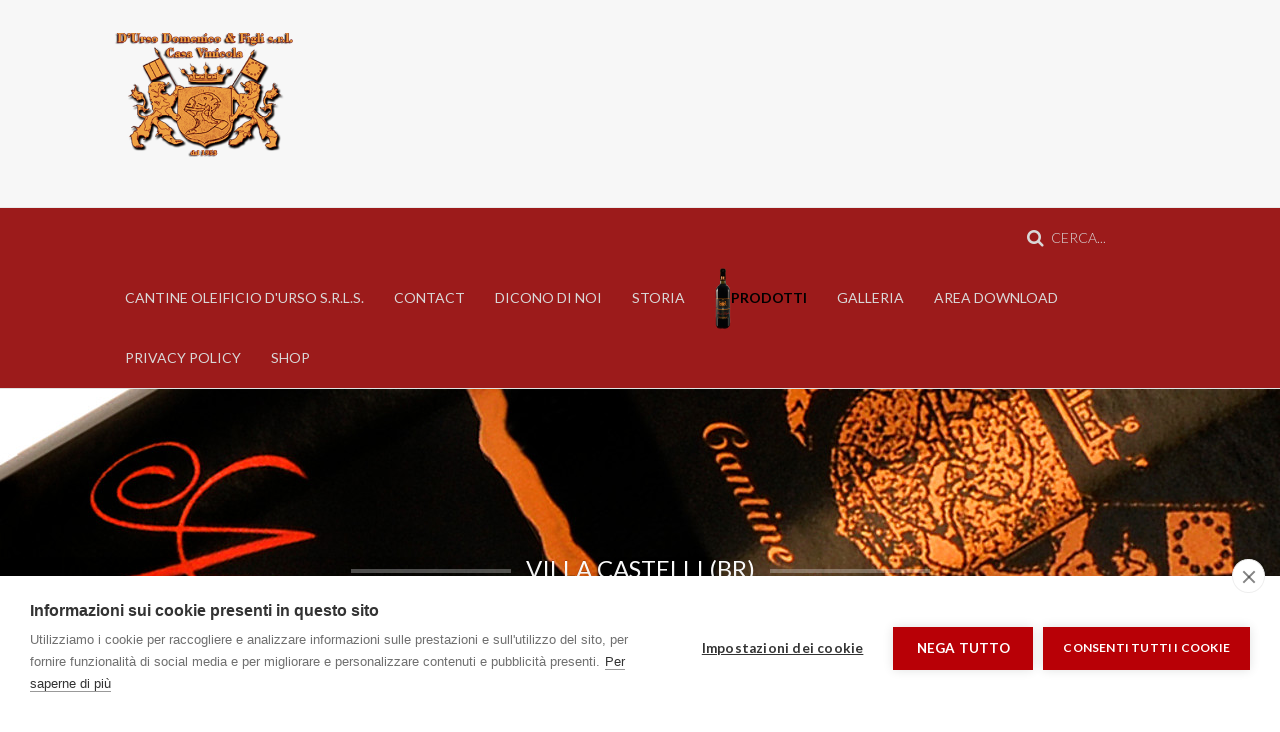

--- FILE ---
content_type: text/html; charset=utf-8
request_url: https://cantinedurso.com/prodotti/5-fecundi
body_size: 9191
content:
<!DOCTYPE HTML>
<html lang="it-it" dir="ltr"  data-config='{"twitter":0,"plusone":0,"facebook":0,"style":"new"}'>

<head>
<meta charset="utf-8">
<meta http-equiv="X-UA-Compatible" content="IE=edge">
<meta name="viewport" content="width=device-width, initial-scale=1">
<base href="https://cantinedurso.com/prodotti/5-fecundi" />
	<meta name="keywords" content="Cantine d'Urso" />
	<meta name="author" content="Mass" />
	<meta name="description" content="Cantine d'Urso" />
	<meta name="generator" content="Joomla! - Open Source Content Management" />
	<title>Fecundi</title>
	<link href="https://cantinedurso.com/component/search/?Itemid=122&amp;catid=10&amp;id=5&amp;format=opensearch" rel="search" title="Vai Cantine d'Urso" type="application/opensearchdescription+xml" />
	<link href="/templates/yoo_eat/favicon.ico" rel="shortcut icon" type="image/vnd.microsoft.icon" />
	<link href="/cache/widgetkit/widgetkit-dca0dd6a.css" rel="stylesheet" type="text/css" />
	<link href="/plugins/system/jce/css/content.css?aa754b1f19c7df490be4b958cf085e7c" rel="stylesheet" type="text/css" />
	<script src="/media/jui/js/jquery.min.js?80c26167ac4fb1ec7bac90e1aca10868" type="text/javascript"></script>
	<script src="/media/jui/js/jquery-noconflict.js?80c26167ac4fb1ec7bac90e1aca10868" type="text/javascript"></script>
	<script src="/media/jui/js/jquery-migrate.min.js?80c26167ac4fb1ec7bac90e1aca10868" type="text/javascript"></script>
	<script src="/media/jui/js/bootstrap.min.js?80c26167ac4fb1ec7bac90e1aca10868" type="text/javascript"></script>
	<script src="/cache/widgetkit/widgetkit-46d1a288.js" type="text/javascript"></script>
	<script src="/components/com_extrawatch/js/jdownloadurl.js" type="text/javascript"></script>
	<script src="/components/com_extrawatch/js/extrawatch.js" type="text/javascript"></script>
	<script type="text/javascript">
jQuery(function($){ initTooltips(); $("body").on("subform-row-add", initTooltips); function initTooltips (event, container) { container = container || document;$(container).find(".hasTooltip").tooltip({"html": true,"container": "body"});} });
	</script>

<link rel="apple-touch-icon-precomposed" href="/templates/yoo_eat/apple_touch_icon.png">
<link rel="stylesheet" href="/templates/yoo_eat/styles/new/css/bootstrap.css">
<link rel="stylesheet" href="/templates/yoo_eat/styles/new/css/theme.css">
<link rel="stylesheet" href="/templates/yoo_eat/css/custom.css">
<script src="/templates/yoo_eat/warp/vendor/uikit/js/uikit.js"></script>
<script src="/templates/yoo_eat/warp/vendor/uikit/js/addons/autocomplete.js"></script>
<script src="/templates/yoo_eat/warp/vendor/uikit/js/addons/search.js"></script>
<script src="/templates/yoo_eat/warp/vendor/uikit/js/addons/sticky.js"></script>
<script src="/templates/yoo_eat/warp/js/social.js"></script>
<script src="/templates/yoo_eat/js/theme.js"></script>
</head>

<body class="tm-isblog">

    
	
	<div class="tm-headerbar uk-clearfix uk-hidden-small">

		<div class="uk-container uk-container-center">

						<a class="tm-logo" href="https://cantinedurso.com">
	<p><img src="/images/stories/logo-trasparente222.png" alt="" width="188" height="98" /></p></a>
			
			
		</div>
	</div>
	
		<div class="tm-top-block tm-grid-block">

					<nav class="tm-navbar uk-navbar" >

				<div class="uk-container uk-container-center">

										<div class="uk-navbar-flip uk-visible-large">
						<div class="uk-navbar-content">
<form id="search-93" class="uk-search" action="/prodotti" method="post" role="search" data-uk-search="{'source': '/component/search/?tmpl=raw&amp;type=json&amp;ordering=&amp;searchphrase=all', 'param': 'searchword', 'msgResultsHeader': 'Risultati della ricerca', 'msgMoreResults': 'Altri risultati', 'msgNoResults': 'Nessun risultato trovato', flipDropdown: 1}">
	<input class="uk-search-field" type="search" name="searchword" placeholder="cerca...">
	<input type="hidden" name="task"   value="search">
	<input type="hidden" name="option" value="com_search">
	<input type="hidden" name="Itemid" value="122">
</form></div>
					</div>
					
											<ul class="uk-navbar-nav uk-hidden-small">
<li data-uk-dropdown="{}"><a href="/"> Cantine Oleificio D'Urso S.r.l.s.</a></li><li data-uk-dropdown="{}"><a href="/contact">Contact</a></li><li data-uk-dropdown="{}"><a href="/dicono-di-noi">Dicono di noi</a></li><li data-uk-dropdown="{}"><a href="/storia">Storia</a></li><li class="uk-active" data-uk-dropdown="{}"><a href="/prodotti"><img src="/images/Rosso-Puglia-trasparente_mini.png" alt="Prodotti"/><span class="image-title">Prodotti</span></a></li><li data-uk-dropdown="{}"><a href="/galleria">Galleria</a></li><li data-uk-dropdown="{}"><a href="/area-download">Area Download</a></li><li data-uk-dropdown="{}"><a href="/privacy-policy">Privacy Policy</a></li><li data-uk-dropdown="{}"><a href="https://cantine-oleificio-durso-s-r-l.sumupstore.com" target="_blank" rel="noopener noreferrer">Shop</a></li></ul>					
										<a href="#offcanvas" class="uk-navbar-toggle uk-visible-small" data-uk-offcanvas></a>
					
					
				</div>

		</nav>
		
	</div>
	
		<div id="tm-fullscreen" class="tm-fullscreen ">
		
	<div class="tm-image uk-text-center" style="background-image: url('/images/Prodotti_fullscreen.jpg');">
<div class="uk-height-1-1 uk-vertical-align">
<div class="uk-vertical-align-middle tm-teaser">
<p class="tm-teaser-subtitle tm-uppercase" style="text-align: center;" data-uk-scrollspy="{cls:'uk-animation-slide-bottom'}">VILLA CASTELLI (BR)</p>
<h1 class="uk-heading-large uk-margin-small" style="text-align: center;" data-uk-scrollspy="{cls:'uk-animation-fade', delay:700}">Cantinedurso</h1>
<p class="tm-teaser-subtitle-small uk-margin-bottom-remove" style="text-align: center;" data-uk-scrollspy="{cls:'uk-animation-fade', delay:900}">dal 1953</p>
</div>
&lt;/div</div>
</div>	</div>
	
	<div class="tm-page">

				<div class="tm-block tm-block-light">
			<div class="uk-container uk-container-center">
				<section class="tm-top-a uk-grid" data-uk-grid-match="{target:'> div > .uk-panel'}" data-uk-grid-margin>
<div class="uk-width-1-1"><div class="uk-panel uk-panel-box">
	<h2 class="uk-h1 tm-heading-underline uk-text-center" data-uk-scrollspy="{cls:'uk-animation-fade'}"><span class="tm-heading-italic">Qualità, Professionalità e Passione</span><br />ami il vino... ami la vita</h2>
<ul class="uk-grid uk-grid-width-medium-1-3" data-uk-grid-margin="" data-uk-grid-match="{target:'&gt; div &gt; .uk-panel'}">
<li>
<div class="uk-panel uk-panel-space uk-text-center" data-uk-scrollspy="{cls:'uk-animation-fade'}">
<h2 class="uk-h4">Qualità</h2>
<p>La qualità, l'eccellenza e l'esclusività dei nostri prodotti sono certificate dai riconoscimenti ottenuti negli anni di attività aziendale...</p>
</div>
</li>
<li>
<div class="uk-panel uk-panel-space uk-text-center" data-uk-scrollspy="{cls:'uk-animation-fade', delay:250}">
<h2 class="uk-h4">Professionalità</h2>
<p>Collaboratori e professionisti di lunga esperienza seguono e controllano scrupolosamente ogni fase della produzione vinicola...</p>
</div>
</li>
<li>
<div class="uk-panel uk-panel-space uk-text-center" data-uk-scrollspy="{cls:'uk-animation-fade', delay:500}">
<h2 class="uk-h4">Passione</h2>
<p>Fin dal 1953 è un sentimento che i nostri padri ci hanno trasmesso e noi portiamo avanti trasmettendolo alla nuova generazione ...</p>
</div>
</li>
</ul></div></div>
</section>
			</div>
		</div>
		
		            <div class="tm-block-full">
                
	<div class="tm-image uk-text-center" style="background-image: url('/images/faidelbere111.jpg');">
	<div class="uk-height-1-1 uk-vertical-align">
		<div class="tm-heading-box uk-vertical-align-middle"><img src="/images/stories/logo-trasparente222.png" alt="dal 1953" width="100" height="50" class="uk-margin-small-bottom" /><br />
			<h1 class="uk-h2 uk-margin-bottom-remove uk-margin-small-top">Cantine D'Urso</h1>
		</div>
	</div>
</div>            </div>
        
		
				<div class="tm-block tm-block-light">
			<div class="uk-container uk-container-center">
				<section class="tm-top-c uk-grid" data-uk-grid-match="{target:'> div > .uk-panel'}" data-uk-grid-margin>
<div class="uk-width-1-1"><div class="uk-panel">
<div id="slideshow-8-696b14b2412e1" class="wk-slideshow wk-slideshow-default" data-widgetkit="slideshow" data-options='{"index":0,"buttons":1,"navigation":1,"style":"default","autoplay":1,"interval":5000,"width":"auto","height":400,"duration":500,"order":"default","slices":20,"animated":"fade","caption_animation_duration":500}'>
	<div>
		<ul class="slides">

									<li>
				<article class="wk-content clearfix"><ul class="uk-grid uk-grid-width-medium-1-3" data-uk-grid-match="{target:'&gt; li &gt; .uk-panel'}" data-uk-grid-margin="">
<li>
<div class="uk-panel uk-panel-box uk-panel-header tm-panel-note uk-animation-fade">
<p class="uk-text-muted tm-uppercase uk-margin-bottom-remove">Vino Rosso</p>
<h3 class="uk-h4 uk-panel-title uk-text-truncate uk-margin-top-remove">HERMES</h3>
<img src="/images/stories/VINI/Hermes-trasparente.png" alt="biscuits" width="31" height="100" class="uk-align-center" />
<h4 class="uk-h5 uk-text-truncate uk-margin-bottom-remove">&nbsp;</h4>
<div class="uk-clearfix">
<div class="uk-float-left uk-text-truncate">Bottiglia da 750ml</div>
<span class="tm-badge-price uk-float-right">Confezione da 6 bottiglie</span></div>
</div>
</li>
<li>
<div class="uk-panel uk-panel-box uk-panel-header tm-panel-note uk-animation-fade uk-hidden-small">
<p class="uk-text-muted tm-uppercase uk-margin-bottom-remove">Vino Bianco</p>
<h3 class="uk-h4 uk-panel-title uk-text-truncate uk-margin-top-remove">Donna Maria</h3>
<img src="/images/stories/VINI/Donna-maria-trasparente.png" alt="wine" width="31" height="100" class="uk-align-center" />
<h4 class="uk-h5 uk-text-truncate uk-margin-bottom-remove">&nbsp;</h4>
<div class="uk-clearfix">
<div class="uk-float-left uk-text-truncate">Bottiglia da 750ml</div>
<span class="tm-badge-price uk-float-right">Confezione da 6 bottiglie</span></div>
</div>
</li>
<li>
<div class="uk-panel uk-panel-box uk-panel-header tm-panel-note uk-animation-fade uk-hidden-small">
<p class="uk-text-muted tm-uppercase uk-margin-bottom-remove">Vino Rosso</p>
<h3 class="uk-h4 uk-panel-title uk-text-truncate uk-margin-top-remove">Negroamaro</h3>
<img src="/images/stories/VINI/Negroamaro-trasparente1500.png" alt="box" width="31" height="100" class="uk-align-center" />
<h4 class="uk-h5 uk-text-truncate uk-margin-bottom-remove">&nbsp;</h4>
<div class="uk-clearfix">
<div class="uk-float-left uk-text-truncate">Bottiglia da 1500ml</div>
<span class="tm-badge-price uk-float-right">Confezione da 6 bottiglie</span></div>
</div>
</li>
</ul></article>
			</li>
												<li>
				<article class="wk-content clearfix"><ul class="uk-grid uk-grid-width-medium-1-3" data-uk-grid-match="{target:'&gt; li &gt; .uk-panel'}" data-uk-grid-margin="">
<li>
<div class="uk-panel uk-panel-box uk-panel-header tm-panel-note uk-animation-fade">
<p class="uk-text-muted tm-uppercase uk-margin-bottom-remove">Vino Rosso</p>
<h3 class="uk-h4 uk-panel-title uk-text-truncate uk-margin-top-remove">Primitivo</h3>
<img src="[data-uri]" data-src="/images/stories/VINI/Primitivo-750ml-trasparente.png" alt="biscuits" width="31" height="100" class="uk-align-center" />
<h4 class="uk-h5 uk-text-truncate uk-margin-bottom-remove">&nbsp;</h4>
<div class="uk-clearfix">
<div class="uk-float-left uk-text-truncate">Bottiglia da 750ml</div>
<span class="tm-badge-price uk-float-right">Confezione da 6 bottiglie</span></div>
</div>
</li>
<li>
<div class="uk-panel uk-panel-box uk-panel-header tm-panel-note uk-animation-fade uk-hidden-small">
<p class="uk-text-muted tm-uppercase uk-margin-bottom-remove">Vino Bianco</p>
<h3 class="uk-h4 uk-panel-title uk-text-truncate uk-margin-top-remove">Donna Maria</h3>
<img src="/images/stories/VINI/Donna_Maria1.png" alt="wine" width="31" height="100" class="uk-align-center" />
<h4 class="uk-h5 uk-text-truncate uk-margin-bottom-remove">&nbsp;</h4>
<div class="uk-clearfix">
<div class="uk-float-left uk-text-truncate">Bottiglia da 750ml</div>
<span class="tm-badge-price uk-float-right">Confezione da 6 bottiglie</span></div>
</div>
</li>
<li>
<div class="uk-panel uk-panel-box uk-panel-header tm-panel-note uk-animation-fade uk-hidden-small">
<p class="uk-text-muted tm-uppercase uk-margin-bottom-remove">Vino Rosso</p>
<h3 class="uk-h4 uk-panel-title uk-text-truncate uk-margin-top-remove">Primitivo</h3>
<img src="/images/stories/VINI/Primitivo-1500ml-trasparente.png" alt="box" width="31" height="100" class="uk-align-center" />
<h4 class="uk-h5 uk-text-truncate uk-margin-bottom-remove">&nbsp;</h4>
<div class="uk-clearfix">
<div class="uk-float-left uk-text-truncate">Bottiglia da 1500ml</div>
<span class="tm-badge-price uk-float-right">Confezione da 6 bottiglie</span></div>
</div>
</li>
</ul></article>
			</li>
												<li>
				<article class="wk-content clearfix"><ul class="uk-grid uk-grid-width-medium-1-3" data-uk-grid-match="{target:'&gt; li &gt; .uk-panel'}" data-uk-grid-margin="">
<li>
<div class="uk-panel uk-panel-box uk-panel-header tm-panel-note uk-animation-fade">
<p class="uk-text-muted tm-uppercase uk-margin-bottom-remove">Vino Rosso</p>
<h3 class="uk-h4 uk-panel-title uk-text-truncate uk-margin-top-remove">Primitivo</h3>
<img src="[data-uri]" data-src="/images/stories/VINI/Primitivo.png" alt="biscuits" width="31" height="100" class="uk-align-center" />
<h4 class="uk-h5 uk-text-truncate uk-margin-bottom-remove">&nbsp;</h4>
<div class="uk-clearfix">
<div class="uk-float-left uk-text-truncate">Bottiglia da 750ml</div>
<span class="tm-badge-price uk-float-right">Confezione da 6 bottiglie</span></div>
</div>
</li>
<li>
<div class="uk-panel uk-panel-box uk-panel-header tm-panel-note uk-animation-fade uk-hidden-small">
<p class="uk-text-muted tm-uppercase uk-margin-bottom-remove">Vino Rosso</p>
<h3 class="uk-h4 uk-panel-title uk-text-truncate uk-margin-top-remove">Red Wine</h3>
<img src="/images/stories/VINI/Red_Wine.jpg" alt="wine" width="31" height="100" class="uk-align-center" />
<h4 class="uk-h5 uk-text-truncate uk-margin-bottom-remove">&nbsp;</h4>
<div class="uk-clearfix">
<div class="uk-float-left uk-text-truncate">Bottiglia da 750ml</div>
<span class="tm-badge-price uk-float-right">Confezione da 6 bottiglie</span></div>
</div>
</li>
<li>
<div class="uk-panel uk-panel-box uk-panel-header tm-panel-note uk-animation-fade uk-hidden-small">
<p class="uk-text-muted tm-uppercase uk-margin-bottom-remove">Vino Rosato</p>
<h3 class="uk-h4 uk-panel-title uk-text-truncate uk-margin-top-remove">Rosato del Salento</h3>
<img src="/images/stories/VINI/Rosato_del_Salento.png" alt="box" width="28" height="90" class="uk-align-center" />
<h4 class="uk-h5 uk-text-truncate uk-margin-bottom-remove">&nbsp;</h4>
<div class="uk-clearfix">
<div class="uk-float-left uk-text-truncate">Bottiglia da 750ml</div>
<span class="tm-badge-price uk-float-right">Confezione da 6 bottiglie</span></div>
</div>
</li>
</ul></article>
			</li>
												<li>
				<article class="wk-content clearfix"><ul class="uk-grid uk-grid-width-medium-1-3" data-uk-grid-match="{target:'&gt; li &gt; .uk-panel'}" data-uk-grid-margin="">
<li>
<div class="uk-panel uk-panel-box uk-panel-header tm-panel-note uk-animation-fade">
<p class="uk-text-muted tm-uppercase uk-margin-bottom-remove">Vino Rosso</p>
<h3 class="uk-h4 uk-panel-title uk-text-truncate uk-margin-top-remove">Rosso Puglia</h3>
<img src="[data-uri]" data-src="/images/stories/VINI/Rosso-Puglia-trasparente.png" alt="biscuits" width="31" height="100" class="uk-align-center" />
<h4 class="uk-h5 uk-text-truncate uk-margin-bottom-remove">&nbsp;</h4>
<div class="uk-clearfix">
<div class="uk-float-left uk-text-truncate">Bottiglia da 750ml</div>
<span class="tm-badge-price uk-float-right">Confezione da 6 bottiglie</span></div>
</div>
</li>
<li>
<div class="uk-panel uk-panel-box uk-panel-header tm-panel-note uk-animation-fade uk-hidden-small">
<p class="uk-text-muted tm-uppercase uk-margin-bottom-remove">Vino Rosso</p>
<h3 class="uk-h4 uk-panel-title uk-text-truncate uk-margin-top-remove">Salice Salentino</h3>
<img src="/images/stories/VINI/Salice_Salentino11.png" alt="wine" width="31" height="100" class="uk-align-center" />
<h4 class="uk-h5 uk-text-truncate uk-margin-bottom-remove">&nbsp;</h4>
<div class="uk-clearfix">
<div class="uk-float-left uk-text-truncate">Bottiglia da 750ml</div>
<span class="tm-badge-price uk-float-right">Confezione da 6 bottiglie</span></div>
</div>
</li>
<li>
<div class="uk-panel uk-panel-box uk-panel-header tm-panel-note uk-animation-fade uk-hidden-small">
<p class="uk-text-muted tm-uppercase uk-margin-bottom-remove">Spumante</p>
<h3 class="uk-h4 uk-panel-title uk-text-truncate uk-margin-top-remove">Spumante</h3>
<img src="/images/stories/VINI/Spumante.png" alt="box" width="28" height="90" class="uk-align-center" />
<h4 class="uk-h5 uk-text-truncate uk-margin-bottom-remove">&nbsp;</h4>
<div class="uk-clearfix">
<div class="uk-float-left uk-text-truncate">Bottiglia da 750ml</div>
<span class="tm-badge-price uk-float-right">Confezione da 6 bottiglie</span></div>
</div>
</li>
</ul></article>
			</li>
												<li>
				<article class="wk-content clearfix"><ul class="uk-grid uk-grid-width-medium-1-3" data-uk-grid-match="{target:'&gt; li &gt; .uk-panel'}" data-uk-grid-margin="">
<li>
<div class="uk-panel uk-panel-box uk-panel-header tm-panel-note uk-animation-fade">
<p class="uk-text-muted tm-uppercase uk-margin-bottom-remove">Vino Rosso</p>
<h3 class="uk-h4 uk-panel-title uk-text-truncate uk-margin-top-remove">Fecundi</h3>
<img src="[data-uri]" data-src="/images/stories/VINI/fecundi-trasparente.png" alt="biscuits" width="31" height="100" class="uk-align-center" />
<h4 class="uk-h5 uk-text-truncate uk-margin-bottom-remove">&nbsp;</h4>
<div class="uk-clearfix">
<div class="uk-float-left uk-text-truncate">Bottiglia da 750ml</div>
<span class="tm-badge-price uk-float-right">Confezione da 6 bottiglie</span></div>
</div>
</li>
<li>
<div class="uk-panel uk-panel-box uk-panel-header tm-panel-note uk-animation-fade uk-hidden-small">
<p class="uk-text-muted tm-uppercase uk-margin-bottom-remove">Vino Rosso</p>
<h3 class="uk-h4 uk-panel-title uk-text-truncate uk-margin-top-remove">Negroamaro</h3>
<img src="/images/stories/VINI/negroamaro-bis.png" alt="wine" width="31" height="100" class="uk-align-center" />
<h4 class="uk-h5 uk-text-truncate uk-margin-bottom-remove">&nbsp;</h4>
<div class="uk-clearfix">
<div class="uk-float-left uk-text-truncate">Bottiglia da 750ml</div>
<span class="tm-badge-price uk-float-right">Confezione da 6 bottiglie</span></div>
</div>
</li>
<li>
<div class="uk-panel uk-panel-box uk-panel-header tm-panel-note uk-animation-fade uk-hidden-small">
<p class="uk-text-muted tm-uppercase uk-margin-bottom-remove">Vino Bianco</p>
<h3 class="uk-h4 uk-panel-title uk-text-truncate uk-margin-top-remove">Vino da tavola</h3>
<img src="/images/stories/VINI/tanica-bianco-trasparente.png" alt="box" width="51" height="90" class="uk-align-center" />
<h4 class="uk-h5 uk-text-truncate uk-margin-bottom-remove">&nbsp;</h4>
<div class="uk-clearfix">
<div class="uk-float-left uk-text-truncate">Tanica da 5000ml</div>
<span class="tm-badge-price uk-float-right">Confezione da 6 taniche</span></div>
</div>
</li>
</ul></article>
			</li>
												<li>
				<article class="wk-content clearfix"><ul class="uk-grid uk-grid-width-medium-1-3" data-uk-grid-match="{target:'&gt; li &gt; .uk-panel'}" data-uk-grid-margin="">
<li>
<div class="uk-panel uk-panel-box uk-panel-header tm-panel-note uk-animation-fade">
<p class="uk-text-muted tm-uppercase uk-margin-bottom-remove">Vino Rosso</p>
<h3 class="uk-h4 uk-panel-title uk-text-truncate uk-margin-top-remove">Primitivo</h3>
<img src="[data-uri]" data-src="/images/stories/VINI/tanica-primitivo-trasparente.png" alt="biscuits" width="51" height="90" class="uk-align-center" />
<h4 class="uk-h5 uk-text-truncate uk-margin-bottom-remove">&nbsp;</h4>
<div class="uk-clearfix">
<div class="uk-float-left uk-text-truncate">Tanica da 5000ml</div>
<span class="tm-badge-price uk-float-right">Confezione da 6 taniche</span></div>
</div>
</li>
<li>
<div class="uk-panel uk-panel-box uk-panel-header tm-panel-note uk-animation-fade uk-hidden-small">
<p class="uk-text-muted tm-uppercase uk-margin-bottom-remove">Vino Rosso</p>
<h3 class="uk-h4 uk-panel-title uk-text-truncate uk-margin-top-remove">Vino Rosso</h3>
<img src="/images/stories/VINI/Tanica-Vino-rosso-trasparente.png" alt="wine" width="51" height="90" class="uk-align-center" />
<h4 class="uk-h5 uk-text-truncate uk-margin-bottom-remove">&nbsp;</h4>
<div class="uk-clearfix">
<div class="uk-float-left uk-text-truncate">Tanica da 5000ml</div>
<span class="tm-badge-price uk-float-right">Confezione da 6 taniche</span></div>
</div>
</li>
<li>
<div class="uk-panel uk-panel-box uk-panel-header tm-panel-note uk-animation-fade uk-hidden-small">
<p class="uk-text-muted tm-uppercase uk-margin-bottom-remove">Vino Rosato</p>
<h3 class="uk-h4 uk-panel-title uk-text-truncate uk-margin-top-remove">Vino da tavola</h3>
<img src="/images/stories/VINI/tanica-rosato_trasparente.png" alt="box" width="51" height="90" class="uk-align-center" />
<h4 class="uk-h5 uk-text-truncate uk-margin-bottom-remove">&nbsp;</h4>
<div class="uk-clearfix">
<div class="uk-float-left uk-text-truncate">Tanica da 5000ml</div>
<span class="tm-badge-price uk-float-right">Confezione da 6 taniche</span></div>
</div>
</li>
</ul></article>
			</li>
												<li>
				<article class="wk-content clearfix"><ul class="uk-grid uk-grid-width-medium-1-3" data-uk-grid-match="{target:'&gt; li &gt; .uk-panel'}" data-uk-grid-margin="">
<li>
<div class="uk-panel uk-panel-box uk-panel-header tm-panel-note uk-animation-fade">
<p class="uk-text-muted tm-uppercase uk-margin-bottom-remove">Olio di Oliva</p>
<h3 class="uk-h4 uk-panel-title uk-text-truncate uk-margin-top-remove">Extra Vergine</h3>
<img src="[data-uri]" data-src="/images/stories/zeus-trasparente.png" alt="biscuits" width="28" height="90" class="uk-align-center" />
<h4 class="uk-h5 uk-text-truncate uk-margin-bottom-remove">&nbsp;</h4>
<div class="uk-clearfix">
<div class="uk-float-left uk-text-truncate">Bottiglia da 750ml</div>
<span class="tm-badge-price uk-float-right">Confezione da 6 bottiglie</span></div>
</div>
</li>
<li>
<div class="uk-panel uk-panel-box uk-panel-header tm-panel-note uk-animation-fade uk-hidden-small">
<p class="uk-text-muted tm-uppercase uk-margin-bottom-remove">Olio di Oliva</p>
<h3 class="uk-h4 uk-panel-title uk-text-truncate uk-margin-top-remove">Extra Vergine</h3>
<img src="/images/stories/lattina.png" alt="wine" width="60" height="90" class="uk-align-center" />
<h4 class="uk-h5 uk-text-truncate uk-margin-bottom-remove">&nbsp;</h4>
<div class="uk-clearfix">
<div class="uk-float-left uk-text-truncate">Tanica da 2000ml</div>
<span class="tm-badge-price uk-float-right">Confezione da 6 taniche</span></div>
</div>
</li>
</ul></article>
			</li>
								</ul>
		<div class="next"></div><div class="prev"></div>		<div class="caption"></div><ul class="captions"><li></li><li></li><li></li><li></li><li></li><li></li><li></li></ul>
	</div>
	<ul class="nav"><li><span></span></li><li><span></span></li><li><span></span></li><li><span></span></li><li><span></span></li><li><span></span></li><li><span></span></li></ul></div></div></div>
</section>
			</div>
		</div>
		
					<div class="tm-block tm-block-light">

				<div class="uk-container uk-container-center">

					<div class="uk-grid" data-uk-grid-match data-uk-grid-margin>

												<div class="tm-main uk-width-medium-1-1">

							
														<main class="tm-content">

																<ul class="uk-breadcrumb"><li><a href="/">Home</a></li><li><a href="/prodotti">Prodotti</a></li><li class="uk-active"><span>Fecundi</span></li></ul>								
								
<article class="uk-article" data-permalink="http://cantinedurso.com/prodotti/5-fecundi">

	
		<h1 class="uk-article-title ">
					Fecundi			</h1>
	
	
	
	
	
	<div class="tm-article-content">
		
<table style="height: 430px; width: 509px; float: right;">
<tbody>
<tr style="height: 19.1667px;">
<td style="width: 499px; height: 19.1667px; text-align: justify;">
<p style="margin-bottom: 0cm; text-align: justify;"><span style="font-size: small;"><b>Vitigno: </b>Primitivo I.G.P. Salento<br /></span><span style="font-size: small;"><b>Zona di produzione: </b><span lang="en-US">Puglia: province di Brindisi, Taranto, Lecce</span></span><br /><span style="font-size: small;"><span lang="en-US"><b>Tipo: </b>Rosso Salento<br /></span></span><span style="font-size: small;"><span lang="en-US"><b>Clima: </b>Tipico Mediterraneo, moderato, soleggiato, caldo<br /></span></span><span style="font-size: small;"><span lang="en-US"><b>Vinificazione: </b>Fermentazione tradizionale con macerazione sulle bucce<br /></span></span><span style="font-size: small;"><span lang="en-US">per circa 6-8 giorni. Svinatura pressatura soffice e fermentazione malolattica.<br /></span></span><span style="font-size: small;"><span lang="en-US"><b>Maturazione: </b>6 mesi in botti di acciaio con all'interno tavole di Barrique posizionate in modo verticale rispetto alla parete e successiva fase di invecchiamento</span></span><br /><span style="font-size: small;"><span lang="en-US"><b>Degustazione: </b>Colore rosso vivace intenso, con sfumature violacee nella </span></span><span style="font-size: small;"><span lang="en-US">sua fase di invecchiamento. Con intensi profumi di prugna e frutti rossi,<br /></span></span><span style="font-size: small;"><span lang="en-US">in bocca è morbido ed equilibrato.</span></span><br /><span style="font-size: small;"><span lang="en-US"><b>Grado alcolico: </b>13,00% Vol</span></span><br /><span style="font-size: small;"><span lang="en-US"><b>Vita media del vino:</b> Oltre 1 anno se conservato in celle appropriate<br /></span></span><span style="font-size: small;"><span lang="en-US"><span style="font-size: small;"><span lang="en-US"><b>Temperatura di degustazione</b></span></span>: 10-12 ° C.</span></span><br /><span style="font-size: small;"><span lang="en-US"><b><br />Compositione Euro pallets 80x120 12 bottles:</b></span></span><br /><span style="font-size: small;"><span lang="en-US">N.ro 78 cases of 12 bottles - Bottles Total 936</span></span><br /><span style="font-size: small;"><span lang="en-US">N.ro 13 cartons per layer. Total layers 6</span></span><br /><span style="font-size: small;"><span lang="en-US">Pallet height cm. 226 - Weight 11.154 Kg</span></span><br /><span style="font-size: small;"><span lang="en-US">Pack of 12 Weight - 14.300 kg</span></span></p>
<p style="text-align: center;"> </p>
</td>
</tr>
</tbody>
</table>
<p><img src="/images/stories/VINI/fecundi-trasparente.png" alt="" width="118" height="520" /></p> 	</div>

	
	
	
		<ul class="uk-pagination">
				<li class="uk-pagination-previous">
			<a href="/prodotti/11-donna-maria-2">&lt; Indietro</a>			<i class="uk-icon-angle-double-left"></i>
		</li>
		
				<li class="uk-pagination-next">
			<a href="/prodotti/6-hermes">Avanti &gt;</a>			<i class="uk-icon-angle-double-right"></i>
		</li>
			</ul>
	
	
</article>
							</main>
							
							
						</div>
						
																		
					</div>

				</div>

			</div>
		
        
				<div class="tm-block tm-block-light">
			<div class="uk-container uk-container-center">
				<section class="tm-bottom-a uk-grid" data-uk-grid-match="{target:'> div > .uk-panel'}" data-uk-grid-margin>
<div class="uk-width-1-1"><div class="uk-panel uk-panel-box">
<div id="gallery-1-696b14b242edf" class="wk-slideshow wk-slideshow-default" data-widgetkit="slideshow" data-options='{"lightbox":0,"index":0,"buttons":1,"navigation":1,"style":"default","width":"auto","height":"auto","thumb_width":80,"thumb_height":60,"autoplay":1,"interval":5000,"duration":500,"slices":20,"animated":"fade","caption_animation_duration":500,"effect":"slide","slideset_buttons":1,"items_per_set":3,"slideset_effect_duration":300,"order":"default"}'>
	<div>
		<ul class="slides">

			            
				
						
					<li><img src="/cache/widgetkit/gallery/1/Cattura1-eaf69f68ea.PNG" width="1099" height="205" alt="Cattura1" /></li>
								
							            
				
						
					<li><img src="[data-uri]" data-src="/cache/widgetkit/gallery/1/Cattura2-b9b5145039.PNG" width="1079" height="201" alt="Cattura2" /></li>
								
							            
				
						
					<li><img src="[data-uri]" data-src="/cache/widgetkit/gallery/1/Cattura3-41eb107509.PNG" width="1090" height="215" alt="Cattura3" /></li>
								
							            
				
						
					<li><img src="[data-uri]" data-src="/cache/widgetkit/gallery/1/Cattura4-615e21c09a.PNG" width="1109" height="210" alt="Cattura4" /></li>
								
							            
				
						
					<li><img src="[data-uri]" data-src="/cache/widgetkit/gallery/1/Cattura5-4e5bc5e2f0.PNG" width="1101" height="203" alt="Cattura5" /></li>
								
							            
				
						
					<li><img src="[data-uri]" data-src="/cache/widgetkit/gallery/1/Cattura6-5c6c1340bd.PNG" width="1102" height="201" alt="Cattura6" /></li>
								
							            
				
						
					<li><img src="[data-uri]" data-src="/cache/widgetkit/gallery/1/Cattura7-382f4c92f1.PNG" width="1085" height="202" alt="Cattura7" /></li>
								
										
		</ul>
        <div class="next"></div><div class="prev"></div>		<div class="caption"></div><ul class="captions"><li></li><li></li><li></li><li></li><li></li><li></li><li></li></ul>
	</div>
	<ul class="nav"><li><span></span></li><li><span></span></li><li><span></span></li><li><span></span></li><li><span></span></li><li><span></span></li><li><span></span></li></ul></div>
	
</div></div>
</section>
			</div>
		</div>
		
				<div class="tm-block tm-block-light">
			<div class="uk-container uk-container-center">
				<section class="tm-bottom-b uk-grid" data-uk-grid-match="{target:'> div > .uk-panel'}" data-uk-grid-margin>
<div class="uk-width-1-1"><div class="uk-panel uk-panel-box">
	<div class="uk-grid uk-grid-divider" data-uk-grid-margin="">
<div class="uk-width-medium-1-3">
<div class="uk-grid">
<div class="uk-width-large-2-6 uk-vertical-align uk-text-center" style="height: 70px;" data-uk-scrollspy="{cls:'uk-animation-slide-top', delay:100}">
<div class="uk-vertical-align-middle"><img src="/images/stories/logo-trasparente222.png" alt="Demo" width="70" height="55" /></div>
</div>
<div class="uk-width-large-4-6 uk-text-center-small uk-text-center-medium">
<h2 class="uk-h1 uk-text-primary uk-margin-bottom-remove" data-uk-scrollspy="{cls:'uk-animation-slide-top', delay:100}">100%</h2>
<div class="tm-uppercase">Genuinit&agrave;</div>
</div>
</div>
</div>
<div class="uk-width-medium-1-3">
<div class="uk-grid">
<div class="uk-width-large-2-6 uk-vertical-align uk-text-center" style="height: 70px;" data-uk-scrollspy="{cls:'uk-animation-slide-top', delay:250}">
<div class="uk-vertical-align-middle"><img src="/images/stories/logo-trasparente222.png" alt="Demo" width="70" height="55" /></div>
</div>
<div class="uk-width-large-4-6 uk-text-center-small uk-text-center-medium">
<h2 class="uk-h1 uk-text-primary uk-margin-bottom-remove" data-uk-scrollspy="{cls:'uk-animation-slide-top', delay:250}">100%</h2>
<div class="tm-uppercase">Qualit&agrave;</div>
</div>
</div>
</div>
<div class="uk-width-medium-1-3">
<div class="uk-grid">
<div class="uk-width-large-2-6 uk-vertical-align uk-text-center" style="height: 70px;" data-uk-scrollspy="{cls:'uk-animation-slide-top', delay:350}">
<div class="uk-vertical-align-middle"><img src="/images/stories/logo-trasparente222.png" alt="Demo" width="70" height="55" /></div>
</div>
<div class="uk-width-large-4-6 uk-text-center-small uk-text-center-medium">
<h2 class="uk-h1 uk-text-primary uk-margin-bottom-remove" data-uk-scrollspy="{cls:'uk-animation-slide-top', delay:350}">100%</h2>
<div class="tm-uppercase">Passione</div>
</div>
</div>
</div>
</div>
<p>&nbsp;</p></div></div>
</section>
			</div>
		</div>
		
				<div class="tm-bottom tm-block">
			<div class="uk-container uk-container-center">
				<section class="tm-bottom-c uk-grid" data-uk-grid-match="{target:'> div > .uk-panel'}" data-uk-grid-margin>
<div class="uk-width-1-1"><div class="uk-panel">
	<div class="tm-uppercase tm-title-line">Buon vino<img class="uk-margin-small-left uk-margin-small-right" src="/images/logo-test-durso.png" alt="Demo" width="40" height="35" />Vivi bene</div>
<ul class="uk-grid uk-grid-width-large-1-2" data-uk-grid-match="{target:'&gt; div &gt; .uk-panel'}" data-uk-grid-margin="">
<li>
<ul class="uk-grid uk-grid-width-medium-1-2" data-uk-grid-margin="">
<li>
<div class="uk-panel uk-panel-header">
<h2 class="uk-panel-title">Località</h2>
prov.le x Grottaglie Km. 0,200 <br />72029 Villa Castelli (BR)
<p>Tel./Fax 0831/867322<br />Cell. 330/525529</p>
</div>
<div class="uk-panel uk-panel-header">
<h2 class="uk-panel-title">Seguici</h2>
<p><a href="https://www.facebook.com/profile.php?id=100016494763579&amp;fref=ts"><img src="/images/facebook.png" alt="" /></a><a href="https://www.linkedin.com/in/giovanni-d-urso-60285b18/"><img src="/images/social_linkedin_box_blue_64.png" alt="" /></a><a href="https://www.instagram.com/cantine_durso/"><img src="/images/instagram.JPG" alt="" width="60" height="61" /></a></p>
</div>
</li>
<li>
<div class="uk-panel uk-panel-header">
<h2 class="uk-panel-title">Contattaci</h2>
<form class="uk-form uk-form-stacked">
<div class="uk-form-row">
<div class="uk-form-controls"><input class="uk-width-1-1" type="text" placeholder="Name" /></div>
</div>
<div class="uk-form-row">
<div class="uk-form-controls"><input class="uk-width-1-1" type="text" placeholder="EMail" /></div>
</div>
<div class="uk-form-row"> </div>
<div class="uk-form-row">
<div class="uk-form-controls"><button class="uk-button uk-button-primary">Invia</button></div>
</div>
</form></div>
</li>
</ul>
</li>
<li><div id="map-9-696b14b26b13c" class="wk-map wk-map-default" style="height: 300px; width:100%;" data-widgetkit="googlemaps" data-options='{"title":"Villa castelli","lat":"40.574061501588915","lng":"17.476171553134918","icon":"red-dot","popup":1,"text":"","mainIcon":"red-dot","width":"auto","height":300,"style":"default","mapTypeId":"roadmap","zoom":16,"mapCtrl":2,"typeCtrl":0,"directions":0,"unitSystem":0,"clusterMarker":0,"styler_invert_lightness":0,"zoomWhl":0,"draggable":1,"styler_hue":"","styler_saturation":0,"styler_lightness":0,"styler_gamma":0,"adresses":[]}'></div></li>
</ul>
<p> </p></div></div>
</section>
			</div>
		</div>
		
	</div>

		<div class="tm-block">
		<div class="uk-container uk-container-center">
			<footer class="tm-footer uk-text-center">

				<div>
				<div class="uk-panel"><a href='http://www.extrawatch.com'><img src='/components/com_extrawatch/img/icons/extrawatch-logo-16x16.gif' alt='Real time web analytics, Heat map tracking' title='Real time web analytics, Heat map tracking' border='0' target='_blank'/></a><script type="text/javascript" id="extraWatchAgent">

		var extraWatchAjaxLink = "%2F%3Foption%3Dcom_ajax%26module%3Dextrawatch_agent%26format%3Draw%26origin%3Dfrontend%26ewToken%3Deffff93bbae56156bc378144542a3590ec595e99%26task%3Dajax%26action%3D";

		var extraWatchLiveSite = "%2F";

		var extraWatchEnv = "ExtraWatchJoomlaEnv";

        (function() {

        var ew = document.createElement('script');
        ew.type = 'text/javascript'; ew.async = true;

        ew.src = "/components/com_extrawatch/js/agent.js?env=ExtraWatchJoomlaEnv&rand="+ Math.random();
        var s = document.getElementsByTagName('script')[0]; s.parentNode.insertBefore(ew, s);

        })();

        </script>
        </div>
<div class="uk-panel">
	<p style="text-align: center;">CANTINE OLEIFICIO D'URSO S.R.L.</p>
<p style="text-align: center;">CAP. SOC. 10.199,00 - SOCIETA' UNIPERSONALE</p>
<p style="text-align: center;"><span style="font-size: 10pt; line-height: 150%; font-family: Lato,serif; color: #525252; background: #f7f7f7 none repeat scroll 0% 0%;">PROV.LE PER GROTTAGLIE KM. 0,200 - 72029 Villa Castelli (BR) - Tel. 0831867322 - Cell. 330525529</span></p>
<p style="text-align: center;"><span style="font-family: Lato,serif; color: #525252; background: #f7f7f7 none repeat scroll 0% 0%; font-size: 10pt;">Cod. Fisc. E Partita Iva : 02413880747 - Iscr. C.C.I.A.A. Brindisi n. 144800 – Accisa ITBRV00157F</span></p>
<p style="text-align: center;"><span style="font-size: 10pt;"><span style="line-height: 150%; font-family: Lato,serif; background: #f7f7f7 none repeat scroll 0% 0%;">E-Mail  </span><span style="line-height: 150%; font-family: Calibri,sans-serif;"><span style="font-family: Lato,serif; background: #f7f7f7 none repeat scroll 0% 0%; text-decoration: none;">cantine.durso@libero.it</span></span><span style="line-height: 150%; font-family: Calibri,sans-serif;"> - </span><span style="line-height: 150%; font-family: Calibri,sans-serif;">Pec </span> <span style="line-height: 150%;">cantinedurso@</span><span style="line-height: 150%;">pec.it</span><strong><span style="line-height: 150%;">Skype: winexport-italy</span></strong></span></p>
<p style="text-align: center;"><span style="font-size: 10pt;"><strong><span style="line-height: 150%;">USA F.D.A. Registration 16010375620</span></strong></span></p></div>
<div class="uk-panel"></div>				</div>

				<div>
									<a class="uk-button uk-button-small uk-button-primary tm-totop-scroller" data-uk-smooth-scroll href="#"><i class="uk-icon-chevron-up"></i></a>
								</div>

			</footer>
		</div>
	</div>
	
	<script src="https://cdn.cookiehub.eu/c2/94204caf.js"></script>
<script type="text/javascript">
document.addEventListener("DOMContentLoaded", function(event) {
var cpm = {};
window.cookiehub.load(cpm);
});
</script>

		<div id="offcanvas" class="uk-offcanvas">
		<div class="uk-offcanvas-bar"><ul class="uk-nav uk-nav-offcanvas">
<li><a href="/"> Cantine Oleificio D'Urso S.r.l.s.</a></li><li><a href="/contact">Contact</a></li><li><a href="/dicono-di-noi">Dicono di noi</a></li><li><a href="/storia">Storia</a></li><li class="uk-active"><a href="/prodotti"><img src="/images/Rosso-Puglia-trasparente_mini.png" alt="Prodotti"/><span class="image-title">Prodotti</span></a></li><li><a href="/galleria">Galleria</a></li><li><a href="/area-download">Area Download</a></li><li><a href="/privacy-policy">Privacy Policy</a></li><li><a href="https://cantine-oleificio-durso-s-r-l.sumupstore.com" target="_blank" rel="noopener noreferrer">Shop</a></li></ul>
<div class="uk-panel">
<form id="search-117" class="uk-search" action="/prodotti" method="post" role="search" >
	<input class="uk-search-field" type="search" name="searchword" placeholder="cerca...">
	<input type="hidden" name="task"   value="search">
	<input type="hidden" name="option" value="com_search">
	<input type="hidden" name="Itemid" value="122">
</form></div></div>
	</div>
	

</body>
</html>